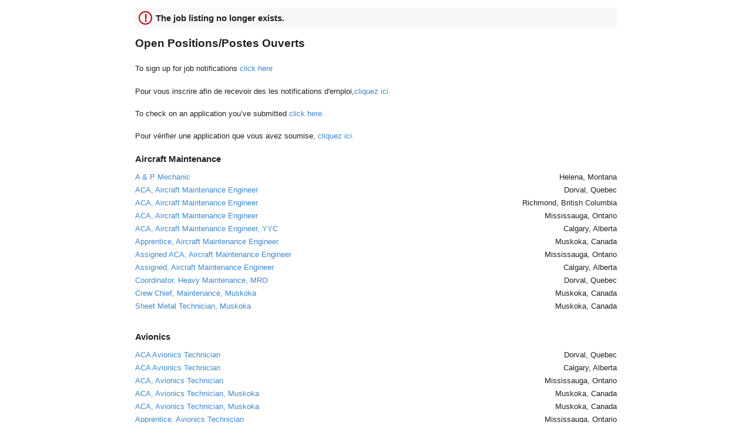

--- FILE ---
content_type: text/html;charset=UTF-8
request_url: https://jobs.jobvite.com/careers/skyservice/jobs?error=404
body_size: 4876
content:


        
    <!doctype html>
    <html class="no-js" lang="en-US">
            <head>
        <meta charset="utf-8">
        <meta http-equiv="X-UA-Compatible" content="IE=edge">
        <title>Skyservice Business Aviation Careers</title>
                    <meta name="viewport" content="width=device-width, initial-scale=1">

        <link rel="shortcut icon" href="//d3igejkwe1ucjd.cloudfront.net/__assets__/images/favicon.ico?v=251210093217" type="image/x-icon">
        <link rel="apple-touch-icon-precomposed" href="//d3igejkwe1ucjd.cloudfront.net/__assets__/images/apple-touch-icon-precomposed.png?v=251210093217">

        <link rel="stylesheet" href="//d3igejkwe1ucjd.cloudfront.net/__assets__/fonts/jobvite-icons/style.css?v=251210093217">
        <link rel="stylesheet" href="//d3igejkwe1ucjd.cloudfront.net/__assets__/styles/careersite/public-desktop.css?v=251210093217">
        <link rel="stylesheet" href="//d3igejkwe1ucjd.cloudfront.net/__assets__/scripts/careersite/public/flatpickr/v4/flatpickr.min.css?v=251210093217">
        <script src="//d3igejkwe1ucjd.cloudfront.net/__assets__/scripts/careersite/public/modernizr-3.3.1-custom.min.js?v=251210093217"></script>
        <script src="//d3igejkwe1ucjd.cloudfront.net/__assets__/lib/moment/moment-with-locales-2.29.4.min.js?v=251210093217"></script>

                    <!--[if lte IE 8]>
                <script src="//d3igejkwe1ucjd.cloudfront.net/__assets__/scripts/careersite/public/es5-shim.min.js?v=251210093217"></script>
            <![endif]-->


<!-- CWS Company-wise Google Analytics -->
<script type="text/javascript">
    function getUserId() { return ''; }
</script>
<script type="text/javascript">
    function getCompanyId() { return 'qQN9Vfwr'; }
</script>
<script type="text/javascript">
    try {
        var enableAnonymizeIP = false;
        var trackerId = "UA-49589106-1";
        var gtagSrc = "https://www.googletagmanager.com/gtag/js?id=" + trackerId
        document.write('<script async src="' + gtagSrc + '"><\/script>');

        window.dataLayer = window.dataLayer || [];

        function gtag() {
            dataLayer.push(arguments);
        }

        gtag('js', new Date());
        
        gtag('config', trackerId, {
            'custom_map': {
                'dimension1': 'UserId',
                'dimension2': 'CompanyId',
                'dimension3': 'SubsidiaryId',
                'dimension4': 'JobId',
                'dimension5': 'CategoryId'
            },
            'UserId': getUserId(),
            'CompanyId': getCompanyId(),
            'SubsidiaryId': typeof getSubsidiaryId === 'function' ? getSubsidiaryId() : null,
            'JobId': typeof getJobId === 'function' ? getJobId() : null,
            'CategoryId': typeof getCategoryId === 'function' ? getCategoryId() : null,
            'anonymize_ip': enableAnonymizeIP
        });
    } catch (err) {}
</script>
<!-- End of CWS Company-wise Google Analytics -->

<!-- CWS Company-wise GainSight Analytics -->
<script type="text/javascript">
    function getUserId() { return ''; }
</script>
<script type="text/javascript">
   function getCWSRole() {
      var cwsRole = "Visitor";
           if("jobs" ==="applyconfirm"){
             cwsRole = "Applicant";
           }
          return cwsRole;
   }
</script>
<script type="text/javascript">
function getSfdc18DigitAccountNumber() {
   return '001Ua00000DdjmhIAB';
  }
</script>
<!-- Gainsight PX Tag-->
    <script type="text/javascript">
       src="https://storage.googleapis.com/gainsight-px-cloud-public-assets/sdk/js/gpx-util.js">
    </script>
    <script type="text/javascript">
     var userId = getUserId();
     var samplePercentage = 1;
     if(__IdSampler.isIdInSamplePopulation(userID,samplePercentage)){
        (function(n,t,a,e,co){var i="aptrinsic";n[i]=n[i]||function(){
        (n[i].q=n[i].q||[]).push(arguments)},n[i].p=e;n[i].c=co;
        var r=t.createElement("script");r.async=!0,r.src=a+"?a="+e;
        var c=t.getElementsByTagName("script")[0];c.parentNode.insertBefore(r,c)
        })(window,document,"https://web-sdk.aptrinsic.com/api/aptrinsic.js","AP-G2NZN1QKA9C9-2")
        };

      // User and account for Gainsight
      aptrinsic("identify", {
          // User Fields
          "id": getUserId(),
          "role": getCWSRole()
        },
        {
          // Account Fields
          "id": typeof getSfdc18DigitAccountNumber === 'function' ? getSfdc18DigitAccountNumber() : null,
          "name": typeof getCompanyName === 'function' ? getCompanyName() : null
      });

    </script>
        <script>
            if (window.self !== window.parent) {
                document.documentElement.className += ' jv-iframe';
            }
        </script>
        <style>
/* ==========  NOTICE  =================== 
 *
 *    Please DON'T EDIT this CSS file.
 *    USE the LESS FILE instead. - Raye
 *    Download: http://lesselements.com
 *
 *
 * ======================================= */ 

body{font:300 12.8px/1.5 "Helvetica Neue",Helvetica,Arial,sans-serif;color:#222}a{color:#3d87cf}a:visited{color:#307ac2;text-decoration:underline}a:hover{color:#5194d4;text-decoration:underline}h1,h2,h3,h4,h5{margin-top:0;color:#222;font-weight:700}h2{font-size:19.2px}h3{font-size:15px}ul{padding-left:20px}li{padding:0 0 8px 5px}p{font-size:inherit;line-height:inherit}h2.jv-header{margin-bottom:20px}.jv-job-detail-meta,.jv-apply-meta{font-size:15px;margin-top:-20px;color:#222;font-weight:700}.jv-page{width:auto;max-width:820px}.jv-logo{display:none}.jv-powered-by,.jv-powered-by:hover,.jv-powered-by:visited{color:#222}h3.h2{font-size:15px;margin:0 0 10px}.jv-job-list{color:#222;margin-bottom:30px;line-height:1.1}.jv-job-list td{border-bottom:0}.jv-notify{margin-top:20px}.jv-button,.jv-button:visited,.jv-button:hover{font-size:inherit;line-height:1.5;font-weight:400;padding:10px 20px;border-radius:0}.jv-button-primary{margin-right:10px;background-image:none;background-color:#3d87cf;border-color:#3d87cf;color:#fff}.jv-button-primary:hover{background-image:none;background-color:#5e9bd7;border-color:#5e9bd7;color:#fff}.jv-apply-section{padding:20px 0}.jv-required-label{color:#D00}.jv-form textarea,.jv-form input[type="text"],.jv-form input[type="password"],.jv-form input[type="datetime"],.jv-form input[type="datetime-local"],.jv-form input[type="date"],.jv-form input[type="month"],.jv-form input[type="time"],.jv-form input[type="week"],.jv-form input[type="number"],.jv-form input[type="email"],.jv-form input[type="url"],.jv-form input[type="search"],.jv-form input[type="tel"],.jv-form input[type="color"]{background-color:#fff;border-radius:0}
.jv-page-job .jv-header { padding-right:160px;}

</style>


    </head>
    <body class="jv-desktop jv-page-jobs " ng-app="jv.careersite.desktop.app" ng-controller="JVMain">
            <div class="jv-page-container">
        <div class="jv-page">
                <div class="jv-page-content">
            <header class="jv-page-header" role="banner">
        <div class="jv-wrapper">
            <h1 class="jv-logo">
                    <a href="/skyservice/jobs">
Skyservice Business Aviation Careers                    </a>
            </h1>
        </div>
    </header>

    <div class="jv-page-error">
        <i class="jv-icon-warning"></i>
        <p class="jv-page-error-header">
            The job listing no longer exists.
        </p>
    </div>
            
    <article class="jv-page-body" role="main" >
            <div class="jv-wrapper">
            <h2>Open Positions/Postes Ouverts</h2>
                    <p class="jv-cws-sr-only">Open Positions/Postes Ouverts</p>

    
                <div class="jv-notify">
               <p>To sign up for job notifications <a href="/skyservice/jobAlerts">click here</a></p>
               <p>Pour vous inscrire afin de recevoir des les notifications d'emploi,<a href="/skyservice/jobAlerts">cliquez ici.</a></p>
                <p>To check on an application you’ve submitted <a href="http://app.jobvite.com" target="_parent">click here.</a></p>
                <p>Pour vérifier une application que vous avez soumise, <a href="http://app.jobvite.com" target="_parent">cliquez ici.</a></p>
        </div>
                         <h3 class="h2">Aircraft Maintenance</h3>

        <table class="jv-job-list">
            <thead>
                <tr>
                    <th scope="col" class="jv-cws-sr-only">Job listing</th>
                    <th scope="col" class="jv-cws-sr-only">Job location</th>
                </tr>
            </thead>
            <tbody>
                <tr>
            <td class="jv-job-list-name">
                <a href="/skyservice/job/outbzfwr">A & P Mechanic</a>
            </td>
            <td class="jv-job-list-location">

        
            Helena,
            Montana
        
            </td>
        </tr>

                <tr>
            <td class="jv-job-list-name">
                <a href="/skyservice/job/oyZFxfwt">ACA, Aircraft Maintenance Engineer</a>
            </td>
            <td class="jv-job-list-location">

        
            Dorval,
            Quebec
        
            </td>
        </tr>

                <tr>
            <td class="jv-job-list-name">
                <a href="/skyservice/job/oBwZyfwo">ACA, Aircraft Maintenance Engineer</a>
            </td>
            <td class="jv-job-list-location">

        
            Richmond,
            British Columbia
        
            </td>
        </tr>

                <tr>
            <td class="jv-job-list-name">
                <a href="/skyservice/job/o57Yyfws">ACA, Aircraft Maintenance Engineer</a>
            </td>
            <td class="jv-job-list-location">

        
            Mississauga,
            Ontario
        
            </td>
        </tr>

                <tr>
            <td class="jv-job-list-name">
                <a href="/skyservice/job/oGmezfwz">ACA, Aircraft Maintenance Engineer, YYC</a>
            </td>
            <td class="jv-job-list-location">

        
            Calgary,
            Alberta
        
            </td>
        </tr>

                <tr>
            <td class="jv-job-list-name">
                <a href="/skyservice/job/oES1yfwP">Apprentice, Aircraft Maintenance Engineer</a>
            </td>
            <td class="jv-job-list-location">

        
            Muskoka,
            Canada
        
            </td>
        </tr>

                <tr>
            <td class="jv-job-list-name">
                <a href="/skyservice/job/ooKTwfwh">Assigned ACA, Aircraft Maintenance Engineer</a>
            </td>
            <td class="jv-job-list-location">

        
            Mississauga,
            Ontario
        
            </td>
        </tr>

                <tr>
            <td class="jv-job-list-name">
                <a href="/skyservice/job/oQmcyfwG">Assigned, Aircraft Maintenance Engineer</a>
            </td>
            <td class="jv-job-list-location">

        
            Calgary,
            Alberta
        
            </td>
        </tr>

                <tr>
            <td class="jv-job-list-name">
                <a href="/skyservice/job/oYFUxfwO">Coordinator, Heavy Maintenance, MRO</a>
            </td>
            <td class="jv-job-list-location">

        
            Dorval,
            Quebec
        
            </td>
        </tr>

                <tr>
            <td class="jv-job-list-name">
                <a href="/skyservice/job/oezHvfwJ">Crew Chief, Maintenance, Muskoka</a>
            </td>
            <td class="jv-job-list-location">

        
            Muskoka,
            Canada
        
            </td>
        </tr>

                <tr>
            <td class="jv-job-list-name">
                <a href="/skyservice/job/oALLyfwo">Sheet Metal Technician, Muskoka</a>
            </td>
            <td class="jv-job-list-location">

        
            Muskoka,
            Canada
        
            </td>
        </tr>

            </tbody>
        </table>

                          <h3 class="h2">Avionics</h3>

        <table class="jv-job-list">
            <thead>
                <tr>
                    <th scope="col" class="jv-cws-sr-only">Job listing</th>
                    <th scope="col" class="jv-cws-sr-only">Job location</th>
                </tr>
            </thead>
            <tbody>
                <tr>
            <td class="jv-job-list-name">
                <a href="/skyservice/job/o7a3vfwz">ACA Avionics Technician</a>
            </td>
            <td class="jv-job-list-location">

        
            Dorval,
            Quebec
        
            </td>
        </tr>

                <tr>
            <td class="jv-job-list-name">
                <a href="/skyservice/job/oi8bzfwU">ACA Avionics Technician</a>
            </td>
            <td class="jv-job-list-location">

        
            Calgary,
            Alberta
        
            </td>
        </tr>

                <tr>
            <td class="jv-job-list-name">
                <a href="/skyservice/job/oRO6yfw3">ACA, Avionics Technician</a>
            </td>
            <td class="jv-job-list-location">

        
            Mississauga,
            Ontario
        
            </td>
        </tr>

                <tr>
            <td class="jv-job-list-name">
                <a href="/skyservice/job/oZuOwfwx">ACA, Avionics Technician, Muskoka</a>
            </td>
            <td class="jv-job-list-location">

        
            Muskoka,
            Canada
        
            </td>
        </tr>

                <tr>
            <td class="jv-job-list-name">
                <a href="/skyservice/job/oGLLyfwu">ACA, Avionics Technician, Muskoka</a>
            </td>
            <td class="jv-job-list-location">

        
            Muskoka,
            Canada
        
            </td>
        </tr>

                <tr>
            <td class="jv-job-list-name">
                <a href="/skyservice/job/oqkhzfwk">Apprentice, Avionics Technician</a>
            </td>
            <td class="jv-job-list-location">

        
            Mississauga,
            Ontario
        
            </td>
        </tr>

                <tr>
            <td class="jv-job-list-name">
                <a href="/skyservice/job/o88lyfwT">Avionics Technical Sales and Customer Service Representative</a>
            </td>
            <td class="jv-job-list-location">

        
            Dorval,
            Quebec
        
            </td>
        </tr>

                <tr>
            <td class="jv-job-list-name">
                <a href="/skyservice/job/o2uIyfww">Project Coordinator, Avionics</a>
            </td>
            <td class="jv-job-list-location">

        
            Dorval,
            Quebec
        
            </td>
        </tr>

            </tbody>
        </table>

                          <h3 class="h2">Business Development/Sales</h3>

        <table class="jv-job-list">
            <thead>
                <tr>
                    <th scope="col" class="jv-cws-sr-only">Job listing</th>
                    <th scope="col" class="jv-cws-sr-only">Job location</th>
                </tr>
            </thead>
            <tbody>
                <tr>
            <td class="jv-job-list-name">
                <a href="/skyservice/job/oTMbwfw6">Director, Business Development, Managed Aircraft</a>
            </td>
            <td class="jv-job-list-location">

        <div class="jv-meta">
            2 Locations
        </div>
            </td>
        </tr>

            </tbody>
        </table>

                          <h3 class="h2">Customer Service</h3>

        <table class="jv-job-list">
            <thead>
                <tr>
                    <th scope="col" class="jv-cws-sr-only">Job listing</th>
                    <th scope="col" class="jv-cws-sr-only">Job location</th>
                </tr>
            </thead>
            <tbody>
                <tr>
            <td class="jv-job-list-name">
                <a href="/skyservice/job/oCgWyfw6">Aircraft Detailer</a>
            </td>
            <td class="jv-job-list-location">

        <div class="jv-meta">
            2 Locations
        </div>
            </td>
        </tr>

                <tr>
            <td class="jv-job-list-name">
                <a href="/skyservice/job/og2Myfwm">Customer Service Representative</a>
            </td>
            <td class="jv-job-list-location">

        
            Opa-Locka,
            Florida
        
            </td>
        </tr>

                <tr>
            <td class="jv-job-list-name">
                <a href="/skyservice/job/oTMfzfwd">Customer Service Representative</a>
            </td>
            <td class="jv-job-list-location">

        
            Napa,
            California
        
            </td>
        </tr>

            </tbody>
        </table>

                          <h3 class="h2">Facilities</h3>

        <table class="jv-job-list">
            <thead>
                <tr>
                    <th scope="col" class="jv-cws-sr-only">Job listing</th>
                    <th scope="col" class="jv-cws-sr-only">Job location</th>
                </tr>
            </thead>
            <tbody>
                <tr>
            <td class="jv-job-list-name">
                <a href="/skyservice/job/ozhYyfw6">Facilities Supervisor</a>
            </td>
            <td class="jv-job-list-location">

        
            Richmond,
            British Columbia
        
            </td>
        </tr>

            </tbody>
        </table>

                          <h3 class="h2">FBO Operations Management</h3>

        <table class="jv-job-list">
            <thead>
                <tr>
                    <th scope="col" class="jv-cws-sr-only">Job listing</th>
                    <th scope="col" class="jv-cws-sr-only">Job location</th>
                </tr>
            </thead>
            <tbody>
                <tr>
            <td class="jv-job-list-name">
                <a href="/skyservice/job/or9lyfwd">Regional General Manager</a>
            </td>
            <td class="jv-job-list-location">

        <div class="jv-meta">
            2 Locations
        </div>
            </td>
        </tr>

            </tbody>
        </table>

                          <h3 class="h2">Finance</h3>

        <table class="jv-job-list">
            <thead>
                <tr>
                    <th scope="col" class="jv-cws-sr-only">Job listing</th>
                    <th scope="col" class="jv-cws-sr-only">Job location</th>
                </tr>
            </thead>
            <tbody>
                <tr>
            <td class="jv-job-list-name">
                <a href="/skyservice/job/ofxezfwj">Coordinator, Accounts Receivable</a>
            </td>
            <td class="jv-job-list-location">

        
            Mississauga,
            Ontario
        
            </td>
        </tr>

                <tr>
            <td class="jv-job-list-name">
                <a href="/skyservice/job/oWoZyfwB">Sr. Payroll Specialist</a>
            </td>
            <td class="jv-job-list-location">

        
            Mississauga,
            Ontario
        
            </td>
        </tr>

            </tbody>
        </table>

                          <h3 class="h2">Flight Operations</h3>

        <table class="jv-job-list">
            <thead>
                <tr>
                    <th scope="col" class="jv-cws-sr-only">Job listing</th>
                    <th scope="col" class="jv-cws-sr-only">Job location</th>
                </tr>
            </thead>
            <tbody>
                <tr>
            <td class="jv-job-list-name">
                <a href="/skyservice/job/oBm2yfwh">First Officer, Citation CJ1+</a>
            </td>
            <td class="jv-job-list-location">

        
            Dorval,
            Quebec
        
            </td>
        </tr>

                <tr>
            <td class="jv-job-list-name">
                <a href="/skyservice/job/olsbzfwh">Flight Communication Specialist</a>
            </td>
            <td class="jv-job-list-location">

        
            Helena,
            Montana
        
            </td>
        </tr>

            </tbody>
        </table>

                          <h3 class="h2">Flight Services</h3>

        <table class="jv-job-list">
            <thead>
                <tr>
                    <th scope="col" class="jv-cws-sr-only">Job listing</th>
                    <th scope="col" class="jv-cws-sr-only">Job location</th>
                </tr>
            </thead>
            <tbody>
                <tr>
            <td class="jv-job-list-name">
                <a href="/skyservice/job/owvbzfwv">Flight Follower – Overnight Position</a>
            </td>
            <td class="jv-job-list-location">

        <div class="jv-meta">
            2 Locations
        </div>
            </td>
        </tr>

                <tr>
            <td class="jv-job-list-name">
                <a href="/skyservice/job/ouihzfwm">Suivi des vols – Poste de nuit</a>
            </td>
            <td class="jv-job-list-location">

        <div class="jv-meta">
            2 Locations
        </div>
            </td>
        </tr>

            </tbody>
        </table>

                          <h3 class="h2">Human Resources</h3>

        <table class="jv-job-list">
            <thead>
                <tr>
                    <th scope="col" class="jv-cws-sr-only">Job listing</th>
                    <th scope="col" class="jv-cws-sr-only">Job location</th>
                </tr>
            </thead>
            <tbody>
                <tr>
            <td class="jv-job-list-name">
                <a href="/skyservice/job/oCjWyfw9">Human Resources Business Partner</a>
            </td>
            <td class="jv-job-list-location">

        
            Dorval,
            Quebec
        
            </td>
        </tr>

            </tbody>
        </table>

                          <h3 class="h2">Lineservice</h3>

        <table class="jv-job-list">
            <thead>
                <tr>
                    <th scope="col" class="jv-cws-sr-only">Job listing</th>
                    <th scope="col" class="jv-cws-sr-only">Job location</th>
                </tr>
            </thead>
            <tbody>
                <tr>
            <td class="jv-job-list-name">
                <a href="/skyservice/job/oVzCyfwo">Concierge</a>
            </td>
            <td class="jv-job-list-location">

        
            Opa-Locka,
            Florida
        
            </td>
        </tr>

                <tr>
            <td class="jv-job-list-name">
                <a href="/skyservice/job/oOq0xfwv">Line Service Manager</a>
            </td>
            <td class="jv-job-list-location">

        
            Redmond,
            Oregon
        
            </td>
        </tr>

                <tr>
            <td class="jv-job-list-name">
                <a href="/skyservice/job/oY8Wyfwk">Line Service Technician</a>
            </td>
            <td class="jv-job-list-location">

        
            Opa-Locka,
            Florida
        
            </td>
        </tr>

                <tr>
            <td class="jv-job-list-name">
                <a href="/skyservice/job/oBvZwfwl">Line Service Technician</a>
            </td>
            <td class="jv-job-list-location">

        
            Fort Lauderdale,
            Florida
        
            </td>
        </tr>

                <tr>
            <td class="jv-job-list-name">
                <a href="/skyservice/job/oZHGyfwE">Lineservice Technician</a>
            </td>
            <td class="jv-job-list-location">

        
            Napa,
            California
        
            </td>
        </tr>

                <tr>
            <td class="jv-job-list-name">
                <a href="/skyservice/job/oo3Myfwv">Senior Line Service Technician</a>
            </td>
            <td class="jv-job-list-location">

        
            Opa-Locka,
            Florida
        
            </td>
        </tr>

            </tbody>
        </table>

                          <h3 class="h2">Non-Destructive Testing (NDT)</h3>

        <table class="jv-job-list">
            <thead>
                <tr>
                    <th scope="col" class="jv-cws-sr-only">Job listing</th>
                    <th scope="col" class="jv-cws-sr-only">Job location</th>
                </tr>
            </thead>
            <tbody>
                <tr>
            <td class="jv-job-list-name">
                <a href="/skyservice/job/oYnbzfwP">Level II Technician, NDT (Non- Destructive Testing)</a>
            </td>
            <td class="jv-job-list-location">

        
            Mississauga,
            Ontario
        
            </td>
        </tr>

            </tbody>
        </table>

                          <h3 class="h2">Pilot</h3>

        <table class="jv-job-list">
            <thead>
                <tr>
                    <th scope="col" class="jv-cws-sr-only">Job listing</th>
                    <th scope="col" class="jv-cws-sr-only">Job location</th>
                </tr>
            </thead>
            <tbody>
                <tr>
            <td class="jv-job-list-name">
                <a href="/skyservice/job/oqsczfwn">Captain, Gulfstream 200</a>
            </td>
            <td class="jv-job-list-location">

        
            Mississauga,
            Ontario
        
            </td>
        </tr>

                <tr>
            <td class="jv-job-list-name">
                <a href="/skyservice/job/oknizfwi">First Officer, Praetor 600</a>
            </td>
            <td class="jv-job-list-location">

        
            Dorval,
            Quebec
        
            </td>
        </tr>

            </tbody>
        </table>

                                                                                                 

            </div>
    </article>

    <footer class="jv-footer">
        <div class="jv-wrapper">
            <p class="jv-text-center">
                                <hr />

                    <a class="jv-powered-by" target="_parent" href="https://www.jobvite.com/support/job-seeker-support/"><i class="icon icon-powered-by"><span>Powered by Jobvite</span></i></a>
            </p>
        </div>
    </footer>

    </div>

        </div>
    </div>
    
    <script src="//d3igejkwe1ucjd.cloudfront.net/__assets__/concat/careersite/public/jv.careersite.desktop.app.js?v=251210093217"></script>
    <script>
        angular.module('preloadedData', []).constant('preloadedData', {
                companyAnalytics: 'UA-49589106-1',
                enableResumeParsing: true,
                numberFormat: "##,###,###,###,###.####",
            companyEId: 'qQN9Vfwr',
            linkedInApiKey: '7557fkcarvxieo',
            isAWLIEnabled: '${isAWLIEnabled}',
            facebookApiId: '48354194572',
            dropBoxApiKey: 'w5fg28zznqcyg4w',
            baseUrl: '/skyservice',
            cdnURL: '//d3igejkwe1ucjd.cloudfront.net',
            releaseVersion: '251210093217',
            careersiteName: 'skyservice',
            careersiteDomainName: 'jobvite.com',
            careersiteSourceTypeId: 'P4IeXfwH'
        }).constant('i18n', {
I18N_RESUME_PREVIEW: 'Resume Preview',
I18N_NO_RESUME_FOUND: 'No resume found',
I18N_LINKEDIN_PROFILE: 'LinkedIn Profile',
I18N_FILE_UPLOAD_ERROR: 'Could not upload file.',
I18N_RECOMMENDATION_TYPE: 'Recommendation Type:',
I18N_RECOMMENDER: 'Recommender:',
I18N_CURRENT: 'Current',
I18N_PAST: 'Past',
I18N_EDUCATION: 'Education',
I18N_RECOMMENDATIONS_RECEIVED: 'Recommendations Received',
I18N_PATENTS: 'Patents',
I18N_SUMMARY: 'Summary',
I18N_SPECIALTIES: 'Specialties',
I18N_EXPERIENCE: 'Experience',
I18N_RECOMMENDATIONS: 'Recommendations',
I18N_PRESENT: 'Present',
JV_COMMON_DIRECTIVES_WEEKCALENDAR_SU: 'Su',
JV_COMMON_DIRECTIVES_WEEKCALENDAR_MO: 'Mo',
JV_COMMON_DIRECTIVES_WEEKCALENDAR_TU: 'Tu',
JV_COMMON_DIRECTIVES_WEEKCALENDAR_WE: 'We',
JV_COMMON_DIRECTIVES_WEEKCALENDAR_TH: 'Th',
JV_COMMON_DIRECTIVES_WEEKCALENDAR_FR: 'Fr',
JV_COMMON_DIRECTIVES_WEEKCALENDAR_SA: 'Sa',
JV_COMMON_DIRECTIVES_WEEKCALENDAR_SUN: 'Sun',
JV_COMMON_DIRECTIVES_WEEKCALENDAR_MON: 'Mon',
JV_COMMON_DIRECTIVES_WEEKCALENDAR_TUE: 'Tue',
JV_COMMON_DIRECTIVES_WEEKCALENDAR_WED: 'Wed',
JV_COMMON_DIRECTIVES_WEEKCALENDAR_THU: 'Thu',
JV_COMMON_DIRECTIVES_WEEKCALENDAR_FRI: 'Fri',
JV_COMMON_DIRECTIVES_WEEKCALENDAR_SAT: 'Sat',
JV_COMMON_DIRECTIVES_WEEKCALENDAR_SUNDAY: 'Sunday',
JV_COMMON_DIRECTIVES_WEEKCALENDAR_MONDAY: 'Monday',
JV_COMMON_DIRECTIVES_WEEKCALENDAR_TUESDAY: 'Tuesday',
JV_COMMON_DIRECTIVES_WEEKCALENDAR_WEDNESDAY: 'Wednesday',
JV_COMMON_DIRECTIVES_WEEKCALENDAR_THURSDAY: 'Thursday',
JV_COMMON_DIRECTIVES_WEEKCALENDAR_FRIDAY: 'Friday',
JV_COMMON_DIRECTIVES_WEEKCALENDAR_SATURDAY: 'Saturday',
JV_COMMON_DIRECTIVES_WEEKCALENDAR_JANUARY: 'January',
JV_COMMON_DIRECTIVES_WEEKCALENDAR_FEBRUARY: 'February',
JV_COMMON_DIRECTIVES_WEEKCALENDAR_MARCH: 'March',
JV_COMMON_DIRECTIVES_WEEKCALENDAR_APRIL: 'April',
JV_COMMON_DIRECTIVES_WEEKCALENDAR_MAY: 'May',
JV_COMMON_DIRECTIVES_WEEKCALENDAR_JUNE: 'June',
JV_COMMON_DIRECTIVES_WEEKCALENDAR_JULY: 'July',
JV_COMMON_DIRECTIVES_WEEKCALENDAR_AUGUST: 'August',
JV_COMMON_DIRECTIVES_WEEKCALENDAR_SEPTEMBER: 'September',
JV_COMMON_DIRECTIVES_WEEKCALENDAR_OCTOBER: 'October',
JV_COMMON_DIRECTIVES_WEEKCALENDAR_NOVEMBER: 'November',
JV_COMMON_DIRECTIVES_WEEKCALENDAR_DECEMBER: 'December',
JV_COMMON_DIRECTIVES_WEEKCALENDAR_JAN: 'Jan',
JV_COMMON_DIRECTIVES_WEEKCALENDAR_FEB: 'Feb',
JV_COMMON_DIRECTIVES_WEEKCALENDAR_MAR: 'Mar',
JV_COMMON_DIRECTIVES_WEEKCALENDAR_APR: 'Apr',
JV_COMMON_DIRECTIVES_WEEKCALENDAR_JUN: 'Jun',
JV_COMMON_DIRECTIVES_WEEKCALENDAR_JUL: 'Jul',
JV_COMMON_DIRECTIVES_WEEKCALENDAR_AUG: 'Aug',
JV_COMMON_DIRECTIVES_WEEKCALENDAR_SEP: 'Sep',
JV_COMMON_DIRECTIVES_WEEKCALENDAR_OCT: 'Oct',
JV_COMMON_DIRECTIVES_WEEKCALENDAR_NOV: 'Nov',
JV_COMMON_DIRECTIVES_WEEKCALENDAR_DEC: 'Dec',
COMMON_PAST_WEEK: 'Past 7 days',
COMMON_PAST_MONTH: 'Past 30 days',
COMMON_PAST_3_MONTHS: 'Past 90 days',
COMMON_CUSTOM_RANGE: 'Custom Range',
I18N_FROM: 'From',
I18N_TO: 'To',
I18N_ANY: 'Any',
I18N_FILE_UPLOAD_SIZE_CHECK_ERROR: 'File size shall not exceed 10MB',
I18N_MALICIOUS_CONTENT: 'The file upload was blocked for security reasons. Please check the file for any potentially harmful content or links and try again.',
I18N_NO_REMOTE: 'No Remote',
I18N_REMOTE: 'Remote'
        });
        Jobvite = {
            baseUrl: 'https://app.jobvite.com'
        }
    </script>

    </body>

    </html>
